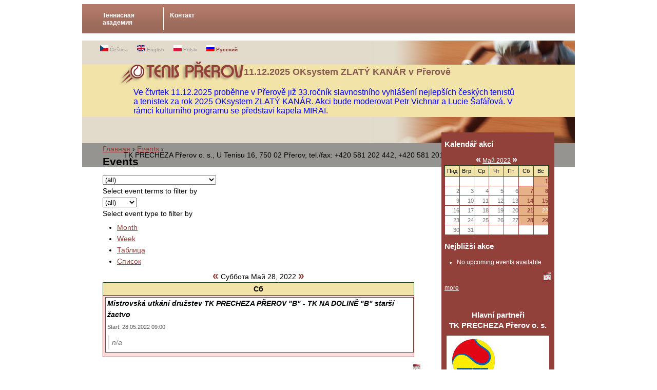

--- FILE ---
content_type: text/html; charset=utf-8
request_url: http://www.tenis-prerov.cz/ru/event/2022/05/28/day
body_size: 20168
content:
<!DOCTYPE html PUBLIC "-//W3C//DTD XHTML 1.0 Strict//EN" "http://www.w3.org/TR/xhtml1/DTD/xhtml1-strict.dtd">
<html xmlns="http://www.w3.org/1999/xhtml" xml:lang="ru" lang="ru" dir="ltr">

<head>
<meta http-equiv="Content-Type" content="text/html; charset=utf-8" />
  <title>Events | Tenis Přerov</title>
  <meta http-equiv="Content-Type" content="text/html; charset=utf-8" />
<link rel="alternate" type="application/rss+xml" title="Events at &lt;em&gt;Tenis Přerov&lt;/em&gt;" href="http://www.tenis-prerov.cz/ru/event/feed" />
<link rel="shortcut icon" href="/sites/all/themes/tkp01/favicon.ico" type="image/x-icon" />
  <link type="text/css" rel="stylesheet" media="all" href="/modules/node/node.css?M" />
<link type="text/css" rel="stylesheet" media="all" href="/modules/system/defaults.css?M" />
<link type="text/css" rel="stylesheet" media="all" href="/modules/system/system.css?M" />
<link type="text/css" rel="stylesheet" media="all" href="/modules/system/system-menus.css?M" />
<link type="text/css" rel="stylesheet" media="all" href="/modules/user/user.css?M" />
<link type="text/css" rel="stylesheet" media="all" href="/sites/all/modules/lightbox2/css/lightbox.css?M" />
<link type="text/css" rel="stylesheet" media="all" href="/sites/all/modules/superfish/css/superfish.css?M" />
<link type="text/css" rel="stylesheet" media="all" href="/sites/all/modules/superfish/css/superfish-vertical.css?M" />
<link type="text/css" rel="stylesheet" media="all" href="/sites/all/modules/superfish/css/superfish-navbar.css?M" />
<link type="text/css" rel="stylesheet" media="all" href="/sites/all/modules/event/event.css?M" />
<link type="text/css" rel="stylesheet" media="all" href="/sites/all/modules/superfish/css/extra/tkp.css?M" />
<link type="text/css" rel="stylesheet" media="all" href="/sites/all/themes/tkp01/html-elements.css?M" />
<link type="text/css" rel="stylesheet" media="all" href="/sites/all/themes/zen/zen/tabs.css?M" />
<link type="text/css" rel="stylesheet" media="all" href="/sites/all/themes/zen/zen/messages.css?M" />
<link type="text/css" rel="stylesheet" media="all" href="/sites/all/themes/zen/zen/block-editing.css?M" />
<link type="text/css" rel="stylesheet" media="all" href="/sites/all/themes/zen/zen/wireframes.css?M" />
<link type="text/css" rel="stylesheet" media="all" href="/sites/all/themes/tkp01/layout.css?M" />
<link type="text/css" rel="stylesheet" media="all" href="/sites/all/themes/tkp01/tkp01.css?M" />
<link type="text/css" rel="stylesheet" media="print" href="/sites/all/themes/zen/zen/print.css?M" />
<!--[if IE]>
<link type="text/css" rel="stylesheet" media="all" href="/sites/all/themes/zen/zen/ie.css?M" />
<![endif]-->
  <script type="text/javascript" src="/misc/jquery.js?M"></script>
<script type="text/javascript" src="/misc/drupal.js?M"></script>
<script type="text/javascript" src="/sites/default/files/languages/ru_8d2d359a27ea0f04dd2f269868fec913.js?M"></script>
<script type="text/javascript" src="/sites/all/modules/lightbox2/js/auto_image_handling.js?M"></script>
<script type="text/javascript" src="/sites/all/modules/lightbox2/js/lightbox.js?M"></script>
<script type="text/javascript" src="/sites/all/modules/superfish/js/jquery.hoverIntent.minified.js?M"></script>
<script type="text/javascript" src="/sites/all/modules/superfish/js/jquery.bgiframe.min.js?M"></script>
<script type="text/javascript" src="/sites/all/modules/superfish/js/superfish.js?M"></script>
<script type="text/javascript" src="/sites/all/modules/superfish/js/supersubs.js?M"></script>
<script type="text/javascript" src="/misc/tableheader.js?M"></script>
<script type="text/javascript" src="/sites/all/modules/event/eventblock.js?M"></script>
<script type="text/javascript" src="/misc/progress.js?M"></script>
<script type="text/javascript" src="/sites/all/themes/tkp01/shadows.js?M"></script>
<script type="text/javascript" src="/sites/all/themes/tkp01/tkp01.js?M"></script>
<script type="text/javascript">
<!--//--><![CDATA[//><!--
jQuery.extend(Drupal.settings, { "basePath": "/", "lightbox2": { "rtl": "0", "file_path": "/(\\w\\w/)sites/default/files", "default_image": "/sites/all/modules/lightbox2/images/brokenimage.jpg", "border_size": 10, "font_color": "000", "box_color": "fff", "top_position": "", "overlay_opacity": "0.8", "overlay_color": "000", "disable_close_click": 1, "resize_sequence": 0, "resize_speed": 400, "fade_in_speed": 400, "slide_down_speed": 600, "use_alt_layout": 0, "disable_resize": 0, "disable_zoom": 0, "force_show_nav": 1, "show_caption": 1, "loop_items": 0, "node_link_text": "", "node_link_target": 0, "image_count": "Snímek !current z !total", "video_count": "Video !current of !total", "page_count": "Stránka !current zf !total", "lite_press_x_close": "press \x3ca href=\"#\" onclick=\"hideLightbox(); return FALSE;\"\x3e\x3ckbd\x3ex\x3c/kbd\x3e\x3c/a\x3e to close", "download_link_text": "", "enable_login": false, "enable_contact": false, "keys_close": "c x 27", "keys_previous": "p 37", "keys_next": "n 39", "keys_zoom": "z", "keys_play_pause": "32", "display_image_size": "", "image_node_sizes": "(\\.node-size)", "trigger_lightbox_classes": "", "trigger_lightbox_group_classes": "img.node-size, img.image-node-size", "trigger_slideshow_classes": "", "trigger_lightframe_classes": "", "trigger_lightframe_group_classes": "", "custom_class_handler": 0, "custom_trigger_classes": "", "disable_for_gallery_lists": 1, "disable_for_acidfree_gallery_lists": true, "enable_acidfree_videos": true, "slideshow_interval": 5000, "slideshow_automatic_start": true, "slideshow_automatic_exit": true, "show_play_pause": true, "pause_on_next_click": false, "pause_on_previous_click": true, "loop_slides": false, "iframe_width": 600, "iframe_height": 400, "iframe_border": 1, "enable_video": 0 } });
//--><!]]>
</script>
<script type="text/javascript">
<!--//--><![CDATA[//><!--
$(document).ready(function(){
 $('ul#superfish-4').supersubs({
 minWidth: 12,
 maxWidth: 27,
 extraWidth: 1
}).superfish({
 delay: 500,
animation: {opacity:'show',height:'show'},
 speed: 'normal',
 autoArrows: true,
 dropShadows: true
})
});
//--><!]]>
</script>
</head>
<body class="not-front not-logged-in one-sidebar sidebar-right page-event-2022-05-28-day section-event">

  <div id="page"><div id="page-inner">

    <a name="navigation-top" id="navigation-top"></a>
    
          <div id="top-bar" class="region region-top-bar">
        <div id="top-bar-inner">
        <div id="block-superfish-4" class="block block-superfish region-odd even region-count-1 count-4"><div class="block-inner">

  
  <div class="content">
    <ul class="sf-menu sf-horizontal sf-style-tkp" id="superfish-4">
<li id="menu-209-4" class="first odd sf-item-1 menuparent"><a href="/ru/cta_ru" title="">Теннисная академия</a>
<ul>
<li id="menu-215-4" class="first odd sf-item-1"><a href="/ru/historie_ru" title="">История</a></li>
<li id="menu-214-4" class="even sf-item-2"><a href="/ru/areal_ru" title="">Ареал</a></li>
<li id="menu-213-4" class="last odd sf-item-3"><a href="/ru/programy_ru" title="">Программы</a></li>
</ul>
</li>
<li id="menu-212-4" class="last even sf-item-2"><a href="/ru/kontakt_ru" title="">Kонтакт</a></li>
</ul>
  </div>

  
</div></div> <!-- /block-inner, /block -->
        <div class="stop-flow"></div>
        </div><!-- /#top_bar-inner -->
      </div> <!-- /#top_bar -->
    
    <div id="header"><div id="header-inner" class="clear-block cs-header">

              <div id="header-blocks" class="region region-header">
          <div id="block-locale-0" class="block block-locale region-odd even region-count-1 count-6"><div class="block-inner">

  
  <div class="content">
    <ul><li class="cs first"><a href="/cs/event/2022/05/28/day" class="language-link"><img src="/sites/all/modules/languageicons/flags/cs.png" alt="Čeština" title="Čeština"  class="language-icon" width="16" height="12" /> Čeština</a></li>
<li class="en"><a href="/en/event/2022/05/28/day" class="language-link"><img src="/sites/all/modules/languageicons/flags/en.png" alt="English" title="English"  class="language-icon" width="16" height="12" /> English</a></li>
<li class="pl"><a href="/pl/event/2022/05/28/day" class="language-link"><img src="/sites/all/modules/languageicons/flags/pl.png" alt="Polski" title="Polski"  class="language-icon" width="16" height="12" /> Polski</a></li>
<li class="ru last active"><a href="/ru/event/2022/05/28/day" class="language-link active"><img src="/sites/all/modules/languageicons/flags/ru.png" alt="Русский" title="Русский"  class="language-icon" width="16" height="12" /> Русский</a></li>
</ul>  </div>

  
</div></div> <!-- /block-inner, /block -->
        </div> <!-- /#header-blocks -->
      

              <div id="logo-title" class="clear-block">

                      <div id="logo"><a href="/ru" title="Главная" rel="home"><img src="/sites/all/themes/tkp01/logo.png" alt="Главная" id="logo-image" /></a></div>
          
          
          
        </div> <!-- /#logo-title -->
      
              <div id="hot-news" class="region region-hot-news cs-hot-news"><div id="hot-news-inner">
          <div id="block-block-1" class="block block-block region-odd odd region-count-1 count-5"><div class="block-inner">

      <h2 class="title">11.12.2025 OKsystem ZLATÝ KANÁR v Přerově </h2>
  
  <div class="content">
    <p style="font-size: 16px;"><span style="color: #0000ff;">Ve čtvrtek 11.12.2025 proběhne v Přerově již 33.ročník slavnostního vyhlášení nejlepších českých tenistů a tenistek za rok 2025 OKsystem ZLATÝ KANÁR. Akci bude moderovat Petr Vichnar a Lucie Šafářová. V rámci kulturního programu se představí kapela MIRAI.</span></p>  </div>

  
</div></div> <!-- /block-inner, /block -->
          <div style="clear: both"></div>
        </div></div> <!-- /#hot-news-blocks -->
      

    </div></div> <!-- /#header-inner, /#header -->

    <div id="main"><div id="main-inner" class="clear-block cs-main">

      <div id="content"><div id="content-inner">

        
        
                  <div id="content-header">
            <div class="breadcrumb"><a href="/ru">Главная</a> › <a href="/ru/event">Events</a> › </div>                          <h1 class="title">Events</h1>
                                                          </div> <!-- /#content-header -->
        
        <div id="content-area">
          <div class="event-filter-control"><form action="/ru/event/2022/05/28/day"  accept-charset="UTF-8" method="post" id="event-taxonomy-filter-form">
<div><div class="form-item" id="edit-event-term-select-wrapper">
 <select name="event_term_select" onchange="this.form.submit()" class="form-select" id="edit-event-term-select" ><option value="all">(all)</option><option value="7">Tagy - Akademia Tenisowa</option><option value="5">Tagy - Czech tennis academy (cs)</option><option value="6">Tagy - Czech tennis academy (en)</option><option value="1">Tagy - pro soutěžní hráče</option><option value="8">Tagy - Теннисная академия</option><option value="2">Tagy - pro rekreační hráče</option><option value="4">Tagy - pro veřejnost</option><option value="3">Tagy - akce</option></select>
 <div class="description">Select event terms to filter by</div>
</div>
<input type="hidden" name="form_build_id" id="form-88df60236b5f8548030e66462cac58d5" value="form-88df60236b5f8548030e66462cac58d5"  />
<input type="hidden" name="form_id" id="edit-event-taxonomy-filter-form" value="event_taxonomy_filter_form"  />

</div></form>
</div><div class="event-filter-control"><form action="/ru/event/2022/05/28/day"  accept-charset="UTF-8" method="post" id="event-type-filter-form">
<div><div class="form-item" id="edit-event-type-select-wrapper">
 <select name="event_type_select" onchange="this.form.submit()" class="form-select" id="edit-event-type-select" ><option value="all">(all)</option><option value="event">Událost</option></select>
 <div class="description">Select event type to filter by</div>
</div>
<input type="hidden" name="form_build_id" id="form-b426cda0769956e92a5f9fbf8c57cc49" value="form-b426cda0769956e92a5f9fbf8c57cc49"  />
<input type="hidden" name="form_id" id="edit-event-type-filter-form" value="event_type_filter_form"  />

</div></form>
</div><ul class="links"><li class="event_month first"><a href="/ru/event/2022/05/28/month/" title="Month view">Month</a></li>
<li class="event_week"><a href="/ru/event/2022/05/28/week/" title="Week view">Week</a></li>
<li class="event_table"><a href="/ru/event/2022/05/28/table/" title="Table view">Таблица</a></li>
<li class="event_list last"><a href="/ru/event/2022/05/28/list/" title="List view">Список</a></li>
</ul><div class="event-calendar"><div class="day-view"><table class="sticky-enabled">
<caption><span class="prev"><a href="/ru/event/2022/05/27/day/all/all/1">«</a></span> Суббота  Май 28, 2022 <span class="next"><a href="/ru/event/2022/05/29/day/all/all/1">»</a></span></caption>
 <thead><tr><th>Сб</th> </tr></thead>
<tbody>
 <tr class="odd"><td class="Май sat" id="Май28" colspan="3"><div class="event dayview vevent  ">
    <div class="title summary"><a href="/ru/node/1406" title="view this event">Mistrovská utkání družstev TK PRECHEZA PŘEROV &quot;B&quot; - TK NA DOLINĚ &quot;B&quot; starší žactvo</a></div>
      <div class="start dtstart" title="2022-05-28T08:00:00Z">Start: 28.05.2022 09:00</div>
     
  <div class="content description">n/a</div>
  <div class="links"></div>
</div>
</td> </tr>
</tbody>
</table>
</div></div>
<div class="ical-link"><a href="http://www.tenis-prerov.cz/ru/event/2022/05/28/ical/all/all" title="Add this calendar to your iCalendar"><img src="/sites/all/modules/event/images/ical16x16.gif" alt="Add to iCalendar" /></a></div>        </div>

                  <div class="feed-icons"><a href="http://www.tenis-prerov.cz/ru/event/feed" class="feed-icon"><img src="/misc/feed.png" alt="RSS-материал" title="Events at &lt;em&gt;Tenis Přerov&lt;/em&gt;" width="16" height="16" /></a></div>
        
        
      </div></div> <!-- /#content-inner, /#content -->

      
      
              <div id="sidebar-right"><div id="sidebar-right-inner" class="region region-right cs-sidebar-right-inner">
          <div id="block-event-0" class="block block-event region-odd odd region-count-1 count-1"><div class="block-inner">

      <h2 class="title">Kalendář akcí</h2>
  
  <div class="content">
    <div class="event-calendar"><div class="month-view"><table class="event-block  Май sticky-enabled">
<caption><span class="prev"><a href="/ru/event/2022/04/28/month/all/all/1" class="updateblock">«</a></span> <a href="/ru/event/2022/05/28/month"> Май 2022</a> <span class="next"><a href="/ru/event/2022/06/28/month/all/all/1" class="updateblock">»</a></span></caption>
 <thead><tr><th class="mon">Пнд</th><th class="tue">Втр</th><th class="wed">Ср</th><th class="thu">Чт</th><th class="fri">Пт</th><th class="sat">Сб</th><th class="sun">Вс</th> </tr></thead>
<tbody>
 <tr class="odd"><td class="pad"></td><td class="pad"></td><td class="pad"></td><td class="pad"></td><td class="pad"></td><td class="pad"></td><td class="sun day-01"><a href="/ru/event/2022/05/01/day">1</a></td> </tr>
 <tr class="even"><td class="mon day-02">2</td><td class="tue day-03">3</td><td class="wed day-04">4</td><td class="thu day-05">5</td><td class="fri day-06">6</td><td class="sat day-07"><a href="/ru/event/2022/05/07/day">7</a></td><td class="sun day-08"><a href="/ru/event/2022/05/08/day">8</a></td> </tr>
 <tr class="odd"><td class="mon day-09">9</td><td class="tue day-10">10</td><td class="wed day-11">11</td><td class="thu day-12">12</td><td class="fri day-13">13</td><td class="sat day-14"><a href="/ru/event/2022/05/14/day">14</a></td><td class="sun day-15"><a href="/ru/event/2022/05/15/day">15</a></td> </tr>
 <tr class="even"><td class="mon day-16">16</td><td class="tue day-17">17</td><td class="wed day-18">18</td><td class="thu day-19">19</td><td class="fri day-20">20</td><td class="sat day-21"><a href="/ru/event/2022/05/21/day">21</a></td><td class="sun day-22">22</td> </tr>
 <tr class="odd"><td class="mon day-23">23</td><td class="tue day-24">24</td><td class="wed day-25">25</td><td class="thu day-26">26</td><td class="fri day-27">27</td><td class="sat day-28 selected"><a href="/ru/event/2022/05/28/day" class="active">28</a></td><td class="sun day-29"><a href="/ru/event/2022/05/29/day">29</a></td> </tr>
 <tr class="even"><td class="mon day-30">30</td><td class="tue day-31">31</td><td class="pad"></td><td class="pad"></td><td class="pad"></td><td class="pad"></td><td class="pad"></td> </tr>
</tbody>
</table>
</div></div>
  </div>

  
</div></div> <!-- /block-inner, /block -->
<div id="block-event-1" class="block block-event region-even even region-count-2 count-2"><div class="block-inner">

      <h2 class="title">Nejbližší akce</h2>
  
  <div class="content">
    <div class="item-list"><ul><li class="first last">No upcoming events available</li>
</ul></div><div class="ical-link"><a href="http://www.tenis-prerov.cz/ru/event/ical" title="Add this calendar to your iCalendar"><img src="/sites/all/modules/event/images/ical16x16.gif" alt="Add to iCalendar" /></a></div><div class="more-link"><a href="/ru/event" title="More events.">more</a></div>  </div>

  
</div></div> <!-- /block-inner, /block -->
<div id="block-block-3" class="block block-block region-odd odd region-count-3 count-3"><div class="block-inner">

  
  <div class="content">
    <p>&nbsp;</p>
<h2 style="TEXT-ALIGN: center">Hlavní partneři <br>TK PRECHEZA Přerov o. s.</h2><p style="text-align: center;"><img src="http://www.tenis-prerov.cz/sites/default/files/images/TKPrecheza.jpg" width="200" height="130"></p><p style="text-align: center;">&nbsp;</p><p style="text-align: center;"><img src="http://www.tenis-prerov.cz/sites/default/files/images/Precheza_Logo_2017_CMYK_0.preview.jpg" width="200" height="53"></p><p style="text-align: center;">&nbsp;</p><p style="text-align: center;"><img src="/sites/default/files/images/CTS.jpg" width="200" height="160"></p><p style="text-align: center;"><img src="/sites/default/files/images/BrozSokolNovak_AK_logo2015_0_0.preview.jpg" width="200" height="134"></p><p style="text-align: center;"><img src="http://www.tenis-prerov.cz/sites/default/files/images/evromat_logo_2015.preview.jpg" width="200" height="47"></p><p style="text-align: center;"><img src="http://www.tenis-prerov.cz/sites/default/files/images/Z_Group_logo_2013.preview.jpg" width="200" height="59"></p>
<p style="TEXT-ALIGN: center"><img src="/images/akuna.jpg" alt="Akuna" title="Akuna"></p><p style="TEXT-ALIGN: center"><img src="http://www.tenis-prerov.cz/sites/default/files/images/MSMT_logo_0.preview.jpg" width="200" height="95"></p>
<p style="TEXT-ALIGN: center">&nbsp;</p>
<p style="TEXT-ALIGN: center"><img src="/images/kemifloc.jpg" alt="Kemifloc" title="Kemifloc" width="200" height="76"></p>
<p style="TEXT-ALIGN: center">&nbsp;</p>
<p style="TEXT-ALIGN: center"><img src="/images/zubr.jpg" alt="Zubr" title="Zubr"></p>
<p style="TEXT-ALIGN: center"><img src="/images/montaze.jpg" alt="Montáže" title="Montáže"></p>
<p style="TEXT-ALIGN: center"><img src="/images/prerov.jpg" alt="Město Přerov" title="Město Přerov"></p>
<p style="TEXT-ALIGN: center"><img src="/images/olomoucky_kraj.jpg" alt="Olomoucký kraj" title="Olomoucký kraj"></p>  </div>

  
</div></div> <!-- /block-inner, /block -->
        </div></div> <!-- /#sidebar-right-inner, /#sidebar-right -->
      
    </div></div> <!-- /#main-inner, /#main -->

          <div id="footer"><div id="footer-inner" class="cs-footer-inner region region-footer">

                  <div id="footer-message">TK PRECHEZA Přerov o. s., U Tenisu 16, 750 02 Přerov, tel./fax: +420 581 202 442, +420 581 201 631, <a href="mailto:tenis-prerov@volny.cz">tenis-prerov@volny.cz</a></div>
        
        
      </div></div> <!-- /#footer-inner, /#footer -->
    
  </div></div> <!-- /#page-inner, /#page -->

  
  
</body>
</html>


--- FILE ---
content_type: text/css
request_url: http://www.tenis-prerov.cz/sites/all/modules/superfish/css/superfish-vertical.css?M
body_size: 1003
content:
/* $Id: superfish-vertical.css,v 1.3 2010/03/27 09:18:40 mehrpadin Exp $ */
/*** Adding sf-vertical in addition to sf-menu creates a vertical menu ***/
.sf-vertical, .sf-vertical li {
  width: 12em;
}
/* This lacks ul at the start of the selector, so the styles from the main CSS file override it where needed */
.sf-vertical li:hover ul,
.sf-vertical li.sfHover ul {
  left: 12em; /* match ul width */
  top: 0;
}
/*** Alter arrow directions ***/
.sf-vertical .sf-sub-indicator {
  background-position: -10px 0;
} /* IE6 gets solid image only */
.sf-vertical a > .sf-sub-indicator {
  background-position: 0 0;
} /* use translucent arrow for modern browsers*/
/* Hover arrow direction for modern browsers*/
.sf-vertical a:focus > .sf-sub-indicator,
.sf-vertical a:hover > .sf-sub-indicator,
.sf-vertical a:active > .sf-sub-indicator,
.sf-vertical li:hover > a > .sf-sub-indicator,
.sf-vertical li.sfHover > a > .sf-sub-indicator {
  background-position: -10px 0; /* arrow hovers for modern browsers*/
}

--- FILE ---
content_type: text/css
request_url: http://www.tenis-prerov.cz/sites/all/modules/superfish/css/superfish-navbar.css?M
body_size: 2254
content:
/* $Id: superfish-navbar.css,v 1.3 2010/03/27 09:18:40 mehrpadin Exp $ */
/*** Adding the class sf-navbar in addition to sf-menu creates an all-horizontal nav-bar menu ***/
.sf-navbar {
  height: 2.5em;
  padding-bottom: 2.5em !important;
  padding-left: 0 !important;
  position: relative;
  width: 100%;
  z-index: 97;
}
.sf-navbar li {
  position: static;
}
.sf-navbar a {
  border-top: none;
}
.sf-navbar li ul {
  width: 100%; /*IE6 soils itself without this*/
}
.sf-navbar li li {
  position: relative;
}
.sf-navbar li li ul {
  width: 14em;
}
.sf-navbar li li li {
  width: 100%;
}
.sf-navbar ul li {
  width: auto;
  float: left;
}
.sf-navbar a, .sf-navbar a:visited {
  border: none;
}
ul.sf-navbar .current ul,
ul.sf-navbar ul li:hover ul,
ul.sf-navbar ul li.sfHover ul {
  left: 0;
  top: 2.5em; /* match top ul list item height */
}
ul.sf-navbar .current ul ul {
  top: -999em;
}
.sf-navbar li li.current > a {
  font-weight: bold;
}
/*** Point all arrows down ***/
.sf-navbar ul .sf-sub-indicator {
  background-position: -10px -100px;
}
.sf-navbar ul a > .sf-sub-indicator {
background-position: 0 -100px;
}
/* Apply hovers to modern browsers */
.sf-navbar ul a:focus > .sf-sub-indicator,
.sf-navbar ul a:hover > .sf-sub-indicator,
.sf-navbar ul a:active > .sf-sub-indicator,
.sf-navbar ul li:hover > a > .sf-sub-indicator,
.sf-navbar ul li.sfHover > a > .sf-sub-indicator {
  background-position: -10px -100px; /* arrow hovers for modern browsers*/
}
/* Point right for anchors in subs */
.sf-navbar ul ul .sf-sub-indicator {
  background-position: -10px 0;
}
.sf-navbar ul ul a > .sf-sub-indicator {
  background-position: 0 0;
}
/* Apply hovers to modern browsers */
.sf-navbar ul ul a:focus > .sf-sub-indicator,
.sf-navbar ul ul a:hover > .sf-sub-indicator,
.sf-navbar ul ul a:active > .sf-sub-indicator,
.sf-navbar ul ul li:hover > a > .sf-sub-indicator,
.sf-navbar ul ul li.sfHover > a > .sf-sub-indicator {
  background-position: -10px 0; /* arrow hovers for modern browsers*/
}
/*** Remove shadow on first submenu ***/
.sf-navbar > li > ul {
  background: transparent;
  padding: 0;
  -moz-border-radius-bottomleft: 0;
  -moz-border-radius-topright: 0;
  -webkit-border-top-right-radius: 0;
  -webkit-border-bottom-left-radius: 0;
}

--- FILE ---
content_type: text/css
request_url: http://www.tenis-prerov.cz/sites/all/modules/superfish/css/extra/tkp.css?M
body_size: 1348
content:
/* $Id: coffee.css,v 1.4 2010/03/27 09:18:40 mehrpadin Exp $ */
.sf-menu.sf-style-tkp a {
  border: 0;
  border-right: 1px solid #ffffff; 
  color: #ffffff;
  font-weight: bold;
}

.sf-menu.sf-style-tkp li.last a,
.sf-menu.sf-style-tkp li li a
 {
  border: 0;
}

.sf-navbar.sf-style-tkp a {
  border: 0;
}

UL.sf-menu.sf-style-tkp {
  margin: 0.4em 0;
}

.sf-menu.sf-style-tkp li,
.sf-navbar.sf-style-tkp {
  /* background: #210c02; */
  background: transparent;
  width: 11em;
  line-height: 120%;
  font-size: .85em;
}

.sf-menu.sf-style-tkp li li {
  background: #290f03;
}
.sf-menu.sf-style-tkp li li li {
  background: #311304;
}
.sf-menu.sf-style-tkp li:hover,
.sf-menu.sf-style-tkp li.sfHover,
.sf-menu.sf-style-tkp li.active a,
.sf-menu.sf-style-tkp a:focus,
.sf-menu.sf-style-tkp a:hover,
.sf-menu.sf-style-tkp a:active,
.sf-navbar.sf-style-tkp li li {
  background: transparent; 
  color: #311304;
}

.sf-menu.sf-style-tkp li li:hover,
.sf-menu.sf-style-tkp li li.sfHover,
.sf-menu.sf-style-tkp li li.active a
/*,
.sf-menu.sf-style-tkp a:focus,
.sf-menu.sf-style-tkp a:hover,
.sf-menu.sf-style-tkp a:active,
.sf-navbar.sf-style-tkp li li */{
  background: #91403a; 
  color: #311304;
}


.sf-navbar.sf-style-tkp li ul {
  background-color: #52250f;
  width: 100%;
}
.sf-navbar.sf-style-tkp li ul li ul {
  background-color: transparent;
}

--- FILE ---
content_type: text/css
request_url: http://www.tenis-prerov.cz/sites/all/themes/tkp01/tkp01.css?M
body_size: 4525
content:
/**
 * Color Sets section
 * only colors are defined HERE
 */
 
 .cs-header {
  color: #855C4F;
  background: #E2DBCB;
 }
 
 .cs-hot-news {
  color: #855C4F;
  background: #F2E3A9; 
 }
 
 BODY.front .cs-main {
  /* color: #855C4F; */
  background: #959491; 
 }

 .cs-sidebar-right-inner {
  color: #FFFFFF;
  background: #91403A;  
 }
 
 .cs-footer-inner {
  background: #959491; /** currently same as main **/
 }
 
 /**   Color Sets section - end **/
 

.stop-flow {
  clear: both;
}

 
 /**
  * Named regions styles from top to bottom 
  */   
 
#top-bar {
 
	background: #9b6a5c;
	background-image: url('images/b_grad.gif');
	background-repeat: repeat-x;
	background-position: top;
}

#top-bar-inner {
  width: 100%;
}

#header-inner {
	height: 200px;
  background-image: url('images/banner_front.jpg');
	background-position: right;
	background-repeat: no-repeat;
}
 
 #header-blocks .block-locale UL{
  padding-top: .5em;
 }
 
 #header-blocks .block-locale LI {
  display: inline;
  margin: 0 .5em;  
 }
 
 .block-locale a:link, .block-locale a:visited, .block-locale a:hover, .block-locale a:focus, .block-locale a:active {
 color: #959491;
 font-size: .7em;
 text-decoration: none; 
 }

  .block-locale a:hover {
    text-decoration: underline;
  }

.block-locale .active a{
  color: #91403a;
  font-weight: bold;
}  

 #logo {
  margin-left: 5em;
 }
 
 #hot-news-inner {
  margin: 20px 0 20px 0;
  padding: 3px 100px 3px 100px;  
 }
 
 #hot-news-inner .title, #hot-news-inner .content {
  float: left;
  padding-right: 1em;  
 }
 
 #hot-news-inner .title, #hot-news-inner .content, #hot-news-inner P {
  margin: 0;
 }

 #content {
  line-height: 1.6em;
 }   

 #content-inner {
  padding-left: 40px;
  padding-bottom: 40px;
 } 


 #sidebar-right {
  position: relative;
  top: -25px;
  font-size: .85em;
 }
 
 #sidebar-right a:link, #sidebar-right a:visited, #sidebar-right a:hover, #sidebar-right a:focus, #sidebar-right a:active {
  color: #ffffff;
 }

 
 
 #sidebar-right-inner {
  margin: .3em 40px;
  padding: .3em .5em;
 }
 
 #footer-inner {
  padding: 1em;
  text-align: center;
 }
 
 
 /**
  * menu v top-bar regionu
  */
#top-bar ul.menu {
	position: relative;
	display: block;
  padding-top: 25px;
}

#top-bar ul.menu li {
	position: relative;
	display: block;
	float: left;
	list-style-type: none;
	list-style-image: none;
	padding-left: 7px !important;
	padding-right: 5x !important;
}

/**
 * tinyMCE user styles
 */ 
 
.emphasize {
  color: #91403a;
  font-weight: bold;
}

.foto-legend {
  font-size: .8em;
  line-height: 1.4em;
  text-align: left;
  padding: 0em 1em; 
}

p.foto-legend {
  text-align: center;
  margin-top: 0;
}

  /**
  * general styles
  */   


  #sidebar-right A.block-config:link, #sidebar-right A.block-config:visited, #sidebar-right A.block-config:hover, #sidebar-right A.block-config:focus, #sidebar-right A.block-config:active {
    color: #91403a;
  }


  H1.title {
  /*    font-size: 1.4em; */
  }

/**
 * terms
 */
.terms {
  margin-top: 2em;
  font-size: .7em;
   
} 


/**
 * Overwrite Calendar styles
 */
.event-calendar TH {
  background: #f2e3a9; 
} 

.event-calendar TD {
  border: #91403a 1px solid; 
} 


#sidebar-right .event-calendar td a {
  color: #91403a;
}


.event-calendar .event-block td.sat,
.event-calendar .event-block td.sun {
  background: #E6B187;
  color: white;
}


/***
 * Node in teaser list
 */ 

.node.node-teaser .node-inner {
  padding-bottom: .2em;
  border-bottom: 1px solid #e2dbcb;
  margin-bottom: 3em;

}

.node.node-teaser .node-inner .content {
  padding-bottom: 1em;
}


/***
 * F0RMATS FOR TITLE PAGE
 */ 

.tk-panel { 
  background: white; margin: 0; padding: 0; } 
  
.tk-panel.left { 
  float: left; } 

.tk-panel.right { float: right; } 

.tk-panel-inner { 
  margin: 10px; /**width oof white background **/ 
  background: #f5f5dc; 
  height: 220px; 
  width: 275px; 
} 

.tk-panel-title { 
  padding: .7em 1em .7em 60px; 
  background: #f2e3a9 url('images/tenisak.png') no-repeat 20px 10px; 
  font-weight: bold; text-align: center;
  height: 3em; 
} 

.tk-panel-icon { float: left; } 

.tk-panel-content { 
  padding: .7em 1em; 
  margin-left: 80px; /** width of icon column **/ 
} 

.tk-panel-icon img { width: 80px; height: 120px; } 

.tk-spacer { 
  height: 30px; 
} 
/*** end of title formats ***/

/**
 * No Cathegory node formats
 */
.node-type-nocategory UL.links.inline {
  display: none;
} 

/*** image attach correction - one column right side ***/
.node .all-attached-images {
  float: right;
  width: 270px;
  
}


--- FILE ---
content_type: application/javascript
request_url: http://www.tenis-prerov.cz/sites/all/themes/tkp01/tkp01.js?M
body_size: 102
content:
$(document).ready(function(){
  $(".shadow01").dropShadow({
    top: 10,
    left: 10
  });

});